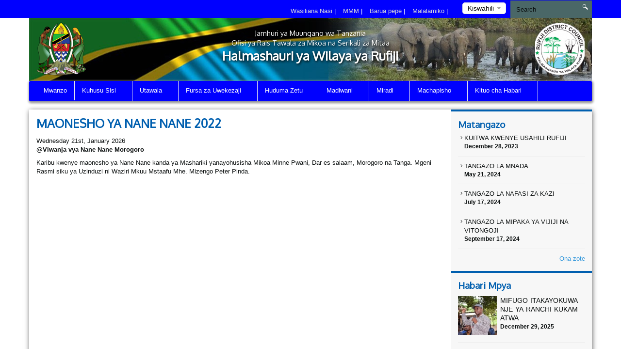

--- FILE ---
content_type: text/html; charset=UTF-8
request_url: https://rufijidc.go.tz/event/maonesho-ya-nane-nane-2022
body_size: 40702
content:


<!DOCTYPE html>
<html lang="en">
<head>
    <meta charset="utf-8">
    <meta http-equiv="X-UA-Compatible" content="IE=edge">
    <meta name="viewport" content="width=device-width, initial-scale=1">
    <meta name="description" content="A page to display a single event">

    <meta property="og:title" content="MAONESHO YA NANE NANE 2022" />
    <meta property="og:url" content="https://rufijidc.go.tz/event/maonesho-ya-nane-nane-2022" />
    <meta property="og:description" content="Karibu kwenye maonesho ya Nane Nane kanda ya Mashariki yanayohusisha Mikoa Minne Pwani, Dar es salaam, Morogoro na Tanga. Mgeni Rasmi siku ya Uzinduzi ni Waziri Mkuu Mstaafu Mhe. Mizengo Peter Pinda.">
    <meta property="og:image" content="https://rufijidc.go.tz/themes/ngorongoro/assets/images/coat-of-arms.png">

    <title>Single Event &#124; Rufiji District Council</title>
    <link href="https://fonts.googleapis.com/css?family=Oxygen" rel="stylesheet" />
    <link rel="stylesheet" href="https://rufijidc.go.tz/themes/mikumi/assets/css/smartmenus.min.css" />
    <link rel="stylesheet" href="https://rufijidc.go.tz/themes/mikumi/assets/css/magnific-popup.min.css" />
    <link rel="stylesheet" href="https://rufijidc.go.tz/themes/mikumi/assets/css/master.css" />
    <link rel="shortcut icon" href="/storage/app/uploads/public/58c/e6d/cf8/thumb_78_16x16_0_0_crop.png" type="image/x-icon" />
    <!--[if lt IE 9]>
    <script src="https://oss.maxcdn.com/html5shiv/3.7.2/html5shiv.min.js"></script>
    <script src="https://oss.maxcdn.com/respond/1.4.2/respond.min.js"></script>
    <![endif]-->
    <style type="text/css">          #header .banner {
                  background-image: url("/storage/app/uploads/public/58d/537/ca5/thumb_121_1180x132_0_0_crop.jpg");
    }          
          
    .top-bar-menu{
        background-color : #0000ff;
    }
    #main-menu{
        background-color : #0000ff;
    }
       .dropdown-menu{
        background-color : #0000ff; 
    }
    .right-sidebar-content .page-title, .home-page-title{
        background-color : #ffffff;
    }
</style>
    <style>
        span.current {
            position: relative;
            top: -15px;
            color: #000;
        }
        .nice-select {
            margin-top: -3px;
            padding-left: 10px;
            padding-right: 24px;
            height: 24px;
        }
    </style>

    </head>
<body >



<div class="top-bar-menu">
    <div class="container">
        <div class="row">
            <div class="col-lg-3 col-lg-push-9 col-md-6 col-md-push-6 col-sm-6 col-sm-push-6 col-xs-12">
                <div class="lang">
                    <form method="POST" action="https://rufijidc.go.tz/event/maonesho-ya-nane-nane-2022" accept-charset="UTF-8"><input name="_session_key" type="hidden" value="trVnYGuMc5uXAWaqdK5j5YVfNJscgKbz0YjBd9fO"><input name="_token" type="hidden" value="UfEgUlvki5mXsM2yesOt1RDFBTkawjzedd3hbK78">
    <select name="locale" data-request="onSwitchLocale" class="form-control">
                    <option value="en" >English</option>
                    <option value="sw" selected>Kiswahili</option>
            </select>
</form>                </div>
                <!-- /.lang -->
            </div>
            <!-- /.col-md-3 -->
            <div class="col-lg-4 col-lg-pull-1 col-md-6 col-sm-6 col-sm-pull-6 hidden-xs">
            </div>
            <!-- /.col-md-2 -->
            <div class="col-lg-7 col-lg-pull-1  col-md-6 col-md-pull-6  col-sm-12 col-xs-12">
            
                         <ul class="top-menu" id="top-navs">
             <ul id="top-navs">
            <li style="color: white">
            <a  href="https://rufijidc.go.tz/contact-us">
                Wasiliana Nasi


            </a>
|
        </li>
            <li style="color: white">
            <a  href="https://rufijidc.go.tz/frequently-asked-questions">
                MMM


            </a>
|
        </li>
            <li style="color: white">
            <a  href="https://mail.rufijidc.go.tz">
                Barua pepe


            </a>
|
        </li>
            <li style="color: white">
            <a  href="https://rufijidc.go.tz/complaint">
                Malalamiko


            </a>
|
        </li>
    </ul>             </ul>
                        
            
   
            </div>
            <!-- /.col-md-7 -->
            <div class="col-lg-2 col-lg-push-0 col-md-4 col-md-push-6 col-sm-12 col-xs-12">
                <div id="search-form">
                    <form role="search" action="https://rufijidc.go.tz/search" method="get">
                        <input class="form-control" name="q" type="text" placeholder="Search" autocomplete="off">
                         <i class="icon icon-search"></i>
                                            </form>
                </div>
                <!-- /#search-form -->
            </div>
            <!-- /.col-md-2 -->
        </div>
        <!-- /.row -->
    </div>
    <!-- /.container -->
</div>
<div id="header">
    <div class="container">
        <div class="row">
            <div class="col-md-12">
                <div class="banner">

                        <div class="col-md-2 col-md-push-10 ">
                        <div class="logo">
                            <a href=".">
                            
                                                                 <img src="/storage/app/uploads/public/58d/3d4/c97/thumb_111_102x110_0_0_crop.png"  alt="Rufiji District Council" />
                                                            </a>
                        </div>
                        <!-- /.logo -->
                    </div>
                    <!-- /.col-md-2 -->


                    <div class="col-md-2  col-md-pull-2 col-sm-2 col-xs-2 hidden-xs">
                        <div class="ngao">
                            <a href=".">
                                                                 <img src="https://rufijidc.go.tz/themes/mikumi/assets/images/ngao.png" alt="Rufiji District Council" />
                                                            </a>
                        </div>
                        <!-- /.logo -->
                    </div>
                    <!-- /.col-md-2 -->
                    <div class="col-md-8  col-md-pull-2 col-sm-8 col-xs-12">
                        <h1 class="tagline">
                             <small>Jamhuri ya Muungano wa Tanzania</small> 
                             <small>Ofisi ya Rais Tawala za Mikoa na Serikali za Mitaa</small>
                             Halmashauri ya Wilaya ya Rufiji 
                         </h1>
                    </div>
                    <!-- /.col-md-8 col-sm-12 col-xs-12 -->
            
                </div>
                <!-- /.banner -->
            </div>
            <!-- /.col-md-12 -->
        </div>
        <!--/row--><div class="row">
            <div class="col-md-12">
                <div id="main-menu">
                    <div class="navbar navbar-default" role="navigation">
                        <div class="navbar-header">
                            <button type="button" class="navbar-toggle" data-toggle="collapse" data-target=".navbar-collapse">
                                <span class="sr-only">Toggle navigation</span>
                                <span class="icon-bar"></span>
                                <span class="icon-bar"></span>
                                <span class="icon-bar"></span>
                            </button>
                        </div>
                        <div class="navbar-collapse collapse">
    

<ul class="nav navbar-nav">
            <li 
            class=" 
            "
        >
            <a 
                 
                href="https://rufijidc.go.tz"
            >
                Mwanzo

                            </a>

                    </li>
            <li 
            class=" 
            dropdown"
        >
            <a 
                class="dropdown-toggle" data-toggle="dropdown" 
                href="#"
            >
                Kuhusu Sisi

                <span class="caret"></span>            </a>

                            <ul class="dropdown-menu">
            <li 
            class=" 
            "
        >
            <a 
                 
                href="https://rufijidc.go.tz/history"
            >
                Historia

                            </a>

                    </li>
            <li 
            class=" 
            "
        >
            <a 
                 
                href="https://rufijidc.go.tz/mission-and-vision"
            >
                Dira na Dhima

                            </a>

                    </li>
            <li 
            class=" 
            "
        >
            <a 
                 
                href="https://rufijidc.go.tz/misingi-mikuu"
            >
                Misingi Mikuu

                            </a>

                    </li>
            <li 
            class=" 
            dropdown"
        >
            <a 
                class="dropdown-toggle" data-toggle="dropdown" 
                href="https://rufijidc.go.tz/mikakati"
            >
                Mikakati

                <span class="caret"></span>            </a>

                            <ul class="dropdown-menu">
            <li 
            class=" 
            "
        >
            <a 
                 
                href="#"
            >
                ladi

                            </a>

                    </li>
    </ul>                    </li>
    </ul>                    </li>
            <li 
            class=" 
            dropdown"
        >
            <a 
                class="dropdown-toggle" data-toggle="dropdown" 
                href="#"
            >
                Utawala

                <span class="caret"></span>            </a>

                            <ul class="dropdown-menu">
            <li 
            class=" 
            "
        >
            <a 
                 
                href="https://rufijidc.go.tz/organization-structure"
            >
                Muundo wa Taasisi

                            </a>

                    </li>
            <li 
            class=" 
            dropdown"
        >
            <a 
                class="dropdown-toggle" data-toggle="dropdown" 
                href="#"
            >
                Idara na Vitengo

                <span class="caret"></span>            </a>

                            <ul class="dropdown-menu">
            <li 
            class=" 
            "
        >
            <a 
                 
                href="https://rufijidc.go.tz/livestock-and-fisheries"
            >
                Mifugo na Uvuvi

                            </a>

                    </li>
            <li 
            class=" 
            "
        >
            <a 
                 
                href="https://rufijidc.go.tz/health-and-sanitation"
            >
                Afya na Mazingira

                            </a>

                    </li>
            <li 
            class=" 
            "
        >
            <a 
                 
                href="https://rufijidc.go.tz/primary-education"
            >
                Elimu ya Msingi

                            </a>

                    </li>
            <li 
            class=" 
            "
        >
            <a 
                 
                href="https://rufijidc.go.tz/secondary-education"
            >
                Elimu ya Sekondari

                            </a>

                    </li>
            <li 
            class=" 
            "
        >
            <a 
                 
                href="https://rufijidc.go.tz/work-and-fire-rescue"
            >
                Work and Fire Rescue

                            </a>

                    </li>
            <li 
            class=" 
            "
        >
            <a 
                 
                href="https://rufijidc.go.tz/land-and-natural-resources"
            >
                Ardhi na Maliasili

                            </a>

                    </li>
            <li 
            class=" 
            "
        >
            <a 
                 
                href="https://rufijidc.go.tz/environment"
            >
                Mazingira

                            </a>

                    </li>
            <li 
            class=" 
            "
        >
            <a 
                 
                href="https://rufijidc.go.tz/agriculture-and-corporate"
            >
                Kilimo na Ushirika

                            </a>

                    </li>
            <li 
            class=" 
            "
        >
            <a 
                 
                href="https://rufijidc.go.tz/community-development"
            >
                Maendeleo ya Jamii na Vijana

                            </a>

                    </li>
            <li 
            class=" 
            "
        >
            <a 
                 
                href="https://rufijidc.go.tz/finance-and-business"
            >
                Fedha na Biashara

                            </a>

                    </li>
            <li 
            class=" 
            "
        >
            <a 
                 
                href="https://rufijidc.go.tz/admin-and-human-resource"
            >
                Utawala na Rasilimali Watu

                            </a>

                    </li>
            <li 
            class=" 
            "
        >
            <a 
                 
                href="https://rufijidc.go.tz/planning-and-statistics"
            >
                Mipango, Takwimu na Ufuatiliaji

                            </a>

                    </li>
            <li 
            class=" 
            "
        >
            <a 
                 
                href="https://rufijidc.go.tz/water-and-irrigation"
            >
                Maji na Umwagiliaji

                            </a>

                    </li>
            <li 
            class=" 
            "
        >
            <a 
                 
                href="https://rufijidc.go.tz/election"
            >
                Kitengo cha Uchaguzi

                            </a>

                    </li>
            <li 
            class=" 
            "
        >
            <a 
                 
                href="https://rufijidc.go.tz/internal-auditing"
            >
                Kitengo cha Ukaguzi wa ndani

                            </a>

                    </li>
            <li 
            class=" 
            "
        >
            <a 
                 
                href="https://rufijidc.go.tz/procurement"
            >
                Kitengo cha Manunuzi na Ugavi

                            </a>

                    </li>
            <li 
            class=" 
            "
        >
            <a 
                 
                href="https://rufijidc.go.tz/law"
            >
                Kitengo cha Sheria

                            </a>

                    </li>
            <li 
            class=" 
            "
        >
            <a 
                 
                href="https://rufijidc.go.tz/ict"
            >
                Kitengo cha TEHAMA

                            </a>

                    </li>
    </ul>                    </li>
    </ul>                    </li>
            <li 
            class=" 
            dropdown"
        >
            <a 
                class="dropdown-toggle" data-toggle="dropdown" 
                href="#"
            >
                Fursa za Uwekezaji

                <span class="caret"></span>            </a>

                            <ul class="dropdown-menu">
            <li 
            class=" 
            "
        >
            <a 
                 
                href="https://rufijidc.go.tz/vivutio-vya-kitalii"
            >
                Vivutio vya Kitalii

                            </a>

                    </li>
            <li 
            class=" 
            "
        >
            <a 
                 
                href="https://rufijidc.go.tz/kilimo"
            >
                Kilimo

                            </a>

                    </li>
            <li 
            class=" 
            "
        >
            <a 
                 
                href="https://rufijidc.go.tz/ufugaji"
            >
                Ufugaji

                            </a>

                    </li>
    </ul>                    </li>
            <li 
            class=" 
            dropdown"
        >
            <a 
                class="dropdown-toggle" data-toggle="dropdown" 
                href="#"
            >
                Huduma Zetu

                <span class="caret"></span>            </a>

                            <ul class="dropdown-menu">
            <li 
            class=" 
            "
        >
            <a 
                 
                href="https://rufijidc.go.tz/healthservice"
            >
                Huduma za Afya

                            </a>

                    </li>
            <li 
            class=" 
            "
        >
            <a 
                 
                href="https://rufijidc.go.tz/edcation-services"
            >
                Huduma za elimu

                            </a>

                    </li>
            <li 
            class=" 
            "
        >
            <a 
                 
                href="https://rufijidc.go.tz/pure-water-services"
            >
                Huduma ya maji safi

                            </a>

                    </li>
    </ul>                    </li>
            <li 
            class=" 
            dropdown"
        >
            <a 
                class="dropdown-toggle" data-toggle="dropdown" 
                href="#"
            >
                Madiwani

                <span class="caret"></span>            </a>

                            <ul class="dropdown-menu">
            <li 
            class=" 
            "
        >
            <a 
                 
                href="https://rufijidc.go.tz/orodha-ya-madiwani"
            >
                Orodha ya Madiwani

                            </a>

                    </li>
            <li 
            class=" 
            dropdown"
        >
            <a 
                class="dropdown-toggle" data-toggle="dropdown" 
                href="https://rufijidc.go.tz/kamati-za-kudumu-za-halmashauri"
            >
                Kamati za Kudumu

                <span class="caret"></span>            </a>

                            <ul class="dropdown-menu">
            <li 
            class=" 
            "
        >
            <a 
                 
                href="https://rufijidc.go.tz/uchumi-ujenzi-na-mazingira"
            >
                Uchumi, Ujenzi na Mazingira

                            </a>

                    </li>
            <li 
            class=" 
            "
        >
            <a 
                 
                href="https://rufijidc.go.tz/fedha-utawala-na-mipango"
            >
                Fedhda, Utawala na Mipango

                            </a>

                    </li>
            <li 
            class=" 
            "
        >
            <a 
                 
                href="#"
            >
                Kudhibiti Ukimwi

                            </a>

                    </li>
            <li 
            class=" 
            "
        >
            <a 
                 
                href="#"
            >
                Social Services

                            </a>

                    </li>
            <li 
            class=" 
            "
        >
            <a 
                 
                href="https://rufijidc.go.tz/maadili"
            >
                Maadili

                            </a>

                    </li>
    </ul>                    </li>
            <li 
            class=" 
            "
        >
            <a 
                 
                href="https://rufijidc.go.tz/ratiba-ya-vikao"
            >
                Ratiba za Vikao

                            </a>

                    </li>
    </ul>                    </li>
            <li 
            class=" 
            dropdown"
        >
            <a 
                class="dropdown-toggle" data-toggle="dropdown" 
                href="#"
            >
                Miradi

                <span class="caret"></span>            </a>

                            <ul class="dropdown-menu">
            <li 
            class=" 
            "
        >
            <a 
                 
                href="https://rufijidc.go.tz/miradi-itakayotekelezwa"
            >
                Itakayotekelezwa

                            </a>

                    </li>
            <li 
            class=" 
            "
        >
            <a 
                 
                href="https://rufijidc.go.tz/miradi-inayoendelea"
            >
                Inayoendelea

                            </a>

                    </li>
            <li 
            class=" 
            "
        >
            <a 
                 
                href="https://rufijidc.go.tz/miradi-iliyokamilika"
            >
                Miradi Iliyokamilika

                            </a>

                    </li>
    </ul>                    </li>
            <li 
            class=" 
            dropdown"
        >
            <a 
                class="dropdown-toggle" data-toggle="dropdown" 
                href="#"
            >
                Machapisho

                <span class="caret"></span>            </a>

                            <ul class="dropdown-menu">
            <li 
            class=" 
            "
        >
            <a 
                 
                href="/publications/guidelines"
            >
                Miongozo Mbalimbali

                            </a>

                    </li>
            <li 
            class=" 
            "
        >
            <a 
                 
                href="/publications/bylaws"
            >
                Sheria Ndogo

                            </a>

                    </li>
            <li 
            class=" 
            "
        >
            <a 
                 
                href="/publications/forms"
            >
                Fomu Mbalimbali

                            </a>

                    </li>
            <li 
            class=" 
            "
        >
            <a 
                 
                href="/publications/customer-service-contract"
            >
                Mkataba wa Huduma kwa Mteja

                            </a>

                    </li>
            <li 
            class=" 
            "
        >
            <a 
                 
                href="/publications/strategic-plan"
            >
                Mpango Mkakati

                            </a>

                    </li>
            <li 
            class=" 
            "
        >
            <a 
                 
                href="/publications/reports"
            >
                Ripoti Mbalimbali

                            </a>

                    </li>
    </ul>                    </li>
            <li 
            class=" 
            dropdown"
        >
            <a 
                class="dropdown-toggle" data-toggle="dropdown" 
                href="#"
            >
                Kituo cha Habari

                <span class="caret"></span>            </a>

                            <ul class="dropdown-menu">
            <li 
            class=" 
            "
        >
            <a 
                 
                href="https://rufijidc.go.tz/videos"
            >
                Video

                            </a>

                    </li>
            <li 
            class=" 
            "
        >
            <a 
                 
                href="/publications/Speeches"
            >
                Hotuba za Viongozi Mbalimbali

                            </a>

                    </li>
            <li 
            class=" 
            "
        >
            <a 
                 
                href="https://rufijidc.go.tz/gallery"
            >
                Maktaba ya Picha

                            </a>

                    </li>
            <li 
            class=" 
            "
        >
            <a 
                 
                href="/publications/Press-Release"
            >
                Taarifa kwa vyombo vya habari

                            </a>

                    </li>
    </ul>                    </li>
    </ul>
                
                        </div>
                        <!-- /.navbar-collapse collapse -->
                    </div>
                </div>
                <!--/main-menu-->
            </div>
            <!-- /.col-md-12 -->
        </div>
        <!-- /.row -->


    </div>
    <!--/.container-->
</div>
<!-- /#header -->



<div class="middle-content-wrapper">
    <div class="container">
        <div class="row">
            <div class="col-md-12">
                <div class="wrapper">
                    <!--START RIGHT SIDEBAR CONTENTE SECTION-->


<div class="col-md-9 col-sm-12">
                           <!--START RIGHT SIDEBAR CONTENTE SECTION-->
    <div class="right-sidebar-content div-match-height">
        
	<h1 class="page-title">MAONESHO YA NANE NANE 2022</h1>
	<div class="event-date">
	    <p>
	        Wednesday 21st, January 2026

	        <br><strong> @Viwanja vya Nane Nane Morogoro</strong></p>
	</div>
<p>Karibu kwenye maonesho ya Nane Nane kanda ya Mashariki yanayohusisha Mikoa Minne Pwani, Dar es salaam, Morogoro na Tanga. Mgeni Rasmi siku ya Uzinduzi ni Waziri Mkuu Mstaafu Mhe. Mizengo Peter Pinda.</p>
    </div>
    <!-- /.right-sidebar-content -->
    <!--/END RIGHT SIDEBAR CONTENTE SECTION-->
</div>



<div class="col-md-3 hidden-xs hidden-sm nopadding">
    <div class="right-sidebar-wrapper div-match-height">
        <!--START ANNOUNCEMENTS-->
        <div class="right-sidebar-container">
            <h2>Matangazo</h2>
            
             


            
            <ul class="ads-listing">
                    <li>
                <a href="https://rufijidc.go.tz/announcement/kuitwa-kwenye-usahili-rufiji"><i class="icon-arrow-carrot-right"></i> KUITWA KWENYE USAHILI RUFIJI
          </a>                       <span>December 28, 2023</span>

                </li>
                <li>
                <a href="https://rufijidc.go.tz/announcement/tangazo-la-mnada-2"><i class="icon-arrow-carrot-right"></i> TANGAZO LA MNADA
          </a>                       <span>May 21, 2024</span>

                </li>
                <li>
                <a href="https://rufijidc.go.tz/announcement/tangazo-la-nafasi-za-kazi-5"><i class="icon-arrow-carrot-right"></i> TANGAZO LA NAFASI ZA KAZI
          </a>                       <span>July 17, 2024</span>

                </li>
                <li>
                <a href="https://rufijidc.go.tz/announcement/tangazo-la-mipaka-ya-vijiji-na-vitongoji"><i class="icon-arrow-carrot-right"></i> TANGAZO LA MIPAKA YA VIJIJI NA VITONGOJI
          </a>                       <span>September 17, 2024</span>

                </li>
                      
                <a href="https://rufijidc.go.tz/announcements" class="view-all">Ona zote </a> 
        </ul>
            <!-- /.ads-listing -->
        </div>
        <!-- /.right-sidebar-container -->
        <!--/END OF ANNOUNCEMENTS-->
        <!--START SIDEBAR NEWS-->
        <div class="right-sidebar-container">
            <h2>Habari Mpya</h2>
            
            
             

            <ul class="sidebar-news-lists">
            
    <li>
            <div class="col-md-4 nopadding"><a href="https://rufijidc.go.tz/new/mifugo-itakayokuwa-nje-ya-ranchi-kukamatwa"><img src="/storage/app/uploads/public/695/350/cb0/thumb_1008_80x80_0_0_crop.jpg" alt=""></a></div><!-- /.col-md-6 --><div class="col-md-8 nopadding-left"><a href="https://rufijidc.go.tz/new/mifugo-itakayokuwa-nje-ya-ranchi-kukamatwa"><h4>MIFUGO ITAKAYOKUWA NJE YA RANCHI KUKAMATWA</h4></a><span >December  29, 2025</span></div><!-- /.col-md-8 -->    </li>
      
    <li>
            <div class="col-md-4 nopadding"><a href="https://rufijidc.go.tz/new/mbegu-za-korosho-zimeshafika-wananchi-andaeni-mashamba-dc-komba"><img src="/storage/app/uploads/public/693/12a/b06/thumb_1007_80x80_0_0_crop.jpg" alt=""></a></div><!-- /.col-md-6 --><div class="col-md-8 nopadding-left"><a href="https://rufijidc.go.tz/new/mbegu-za-korosho-zimeshafika-wananchi-andaeni-mashamba-dc-komba"><h4>MBEGU ZA KOROSHO ZIMESHAFIKA, WANANCHI ANDAENI MASHAMBA- DC KOMBA.</h4></a><span >December  03, 2025</span></div><!-- /.col-md-8 -->    </li>
      
    <li>
            <div class="col-md-4 nopadding"><a href="https://rufijidc.go.tz/new/tawa-frankfurt-wajenga-bweni-shule-ya-sekondari-mchengerwa"><img src="/storage/app/uploads/public/693/07b/728/thumb_1006_80x80_0_0_crop.jpg" alt=""></a></div><!-- /.col-md-6 --><div class="col-md-8 nopadding-left"><a href="https://rufijidc.go.tz/new/tawa-frankfurt-wajenga-bweni-shule-ya-sekondari-mchengerwa"><h4>TAWA, FRANKFURT WAJENGA BWENI SHULE YA SEKONDARI MCHENGERWA</h4></a><span >December  02, 2025</span></div><!-- /.col-md-8 -->    </li>
      
    <li>
            <div class="col-md-4 nopadding"><a href="https://rufijidc.go.tz/new/wafugaji-rufiji-wapewa-wiki-mbili-kupeleka-mifugo-kwenye-lanchi"><img src="/storage/app/uploads/public/693/078/89b/thumb_1005_80x80_0_0_crop.jpg" alt=""></a></div><!-- /.col-md-6 --><div class="col-md-8 nopadding-left"><a href="https://rufijidc.go.tz/new/wafugaji-rufiji-wapewa-wiki-mbili-kupeleka-mifugo-kwenye-lanchi"><h4>WAFUGAJI RUFIJI WAPEWA WIKI MBILI KUPELEKA MIFUGO KWENYE LANCHI</h4></a><span >December  01, 2025</span></div><!-- /.col-md-8 -->    </li>
                      
             
                <a href="https://rufijidc.go.tz/news" class="view-all">Ona zote </a> </ul>
            <!-- /.ads-listing -->
        </div>
        <!-- /.right-sidebar-container -->
        <!--/END SIDEBAR NEWS-->
    </div>
</div>
<!-- /.left-sidebar-wrapper -->
   </div>
            </div>
        </div>
    </div>
</div>


<div class="mini-footer">
    <div class="container">
        <div class="row ">
            <div class="col-md-12">
                <div class="wrapper">
                    <div class="col-md-3 col-sm-3 
                    ">
                       
                        <div class="footer-div-section footer-video-wrapper">
                            <h4>Video</h4>
                          
                            <div class="home-videos">
                                      

    	
        <a href="https://www.youtube.com/watch?v=OqNfVYkXd-g" class="video-content" title=""> <img src="http://img.youtube.com/vi/OqNfVYkXd-g/0.jpg" alt=""> <span><i class="icon-playback-play"></i></span> </a>
         <h6>Viwanja vinauzwa Mparange Ikwiriri Wialayani Rufiji</h6> </a>

     <a href="https://rufijidc.go.tz/videos" class="read-more">Video zaidi</a>
   

                                    
                            </div>

                        </div>
                    </div>
                    <div class="col-md-3 col-sm-3 ">
                        <div class="footer-div-section footer-address-wrapper">
                            <h4>Viunganishi vya Haraka</h4>
                            
<ul class="ads-listing">
        <li><a href="http://www.rufijidc.go.tz/storage/app/uploads/public/58d/d2e/cab/58dd2ecabfb75174845447.pdf">Fomu ya Bima ya Afya ya Taifa</a></li>
        <li><a href="http://www.rufijidc.go.tz/storage/app/uploads/public/58d/d2b/e9b/58dd2be9bc69d687331710.pdf">Fomu ya Uhamisho wa Mwanafunzi wa Sekondari</a></li>
    </ul>                        </div>                    </div>
                    <div class="col-md-3 col-sm-3  ">
                        <div class="footer-div-section   footer-social-media-wrapper">
                            <h4>Tovuti Linganifu</h4>
                            
                            <ul class="ads-listing">
                                                                <li><a href="http://www.tanzania.go.tz"  target="_blank">Tovuti ya Serikali - Tanzania</a></li>
                                                                <li><a href="http://www.tamisemi.go.tz"  target="_blank">OR-Tamisemi</a></li>
                                                                <li><a href="http://www.utumishi.go.tz"  target="_blank">Utumishi wa umma</a></li>
                                                                <li><a href="http://www.pwani.go.tz"  target="_blank">Tovuti ya Mkoa wa Pwani</a></li>
                                                                <li><a href="http://www.necta.go.tz"  target="_blank">Baraza la Mitihani la Tanzania</a></li>
                                                            </ul>
                            <h4>World visitors tracker</h4>

<!-- VISITOR TRACK START -->


<img title="World visitors tracker" src="http://smallcounter.com/map/view.php?type=180&id=1513668741" border="1" alt="world map hits counter" /></a><br>
  <h4>Visitors Counter</h4>

<!-- COUNTER START -->          <div class="footercounter">
                                             <a href='http://www.freevisitorcounters.com'>click here</a> <script type='text/javascript' src='https://www.freevisitorcounters.com/auth.php?id=bbbc6159ffdbc70145eff6b314f31d8176f2e1a6'></script>
<script type="text/javascript" src="https://www.freevisitorcounters.com/en/home/counter/551122/t/0"></script>
                                </div>        
<!-- VISITOR TRACK END -->
<p></p>
                        
                        </div>
                    </div>
                    <div class="col-md-3 col-sm-9 ">

                         <div class="footer-div-section footer-address-wrapper">
                            <h4 class="home-page-title">Ramani ya eneo</h4>
                                                            
                     <a href="https://www.google.com/maps/@-7.875211,38.7097376,9z" target="_blank">

                                  <img src="/storage/app/uploads/public/592/52b/ad2/thumb_170_370x300_0_0_crop.jpg" alt="">

                              </a>

                              
                            <h4>Wasiliana Nasi</h4>
                            





<ul class="ads-listing">
        	<p>   MKURUGENZI MTENDAJI(W), </p>
                                  <p> <strong>Anwani ya Posta: </strong>   S.L.P  28 UTETE/RUFIJI </p>
                                  <p> <strong>Simu ya Mezani: </strong>    0232010304 </p>
                                  <p> <strong>Simu ya kiganjani: </strong>    </p>
                                  <p> <strong>Barua pepe: </strong> ded@rufijidc.go.tz 
    </ul>
<a href="https://rufijidc.go.tz/othercontacts" class="more-stats">Mawasiliano mbadala <i class="icon-arrow-triangle-right"></i></a>

                                                              
                              <p></p>
                            <div class="social-network">
                                                               <a href=" https://www.facebook.com/rufijidc.coast.1"  target="_blank"><img src="https://rufijidc.go.tz/themes/mikumi/assets/images/facebook.png"></a>
                                                                                                   <a href="https://twitter.com/rufijidc"  target="_blank"><img src="https://rufijidc.go.tz/themes/mikumi/assets/images/twitter.png"></a>
                                                                                                                                                                                                         <a href="#"  target="_blank"><img src="https://rufijidc.go.tz/themes/mikumi/assets/images/instagram.png"></a>
                                
                            </div>
                                  
                                  <p>&nbsp;
                                    &nbsp;
                                  </p>
                                  <p></p>
                           
                        </div>
                    </div>
                </div>
                <!-- /.wrapper -->
            </div>
            <!-- /.col-md-12 -->
        </div>
    </div>
    <!--/container-->
</div>
<div class="footer">
    <!--footer-container-->
    <!--footer-container-->
    <div class="container">
        <div class="row">
            <!--/container white-->
                <ul class="footer-damn-lists">
        <ul class="footer-damn-lists">
            <li>
            <a  href="https://rufijidc.go.tz/sera-ya-faragha">
                Sera ya Faragha

            </a>

        </li>
            <li>
            <a  href="https://rufijidc.go.tz/kanusho">
                Kanusho

            </a>

        </li>
            <li>
            <a  href="sitemap.xml">
                Ramani ya Tovuti

            </a>

        </li>
    </ul>    </ul>
         
            <p class="text-center">Hati Miliki ©Ded-RufijiDC 2017 Haki zote Zimehifadhiwa </p>
        </div>
    </div>
</div>


 <!--CORE JS-->
  
    <script src="https://rufijidc.go.tz/themes/mikumi/assets/js/jquery.min.js"></script>


    <script src="https://rufijidc.go.tz/themes/mikumi/assets/js/bootstrap.min.js"></script>
    <script src="https://rufijidc.go.tz/themes/mikumi/assets/js/matchHeight.min.js"></script>
    <script src="https://rufijidc.go.tz/themes/mikumi/assets/js/placeholder.min.js"></script>
    <script src="https://rufijidc.go.tz/themes/mikumi/assets/js/easing.min.js"></script>
    <script src="https://rufijidc.go.tz/themes/mikumi/assets/js/smartmenu.min.js"></script>
    <script src="https://rufijidc.go.tz/themes/mikumi/assets/js/smartmenu.bootstrap.min.js"></script>
    <script src="https://rufijidc.go.tz/themes/mikumi/assets/js/jquery.lazyload.min.js"></script>
    <script src="https://rufijidc.go.tz/themes/mikumi/assets/js/jquery.magnific-popup.min.js"></script>
    <script src="https://rufijidc.go.tz/themes/mikumi/assets/js/moment.min.js"></script>
    <script src="https://rufijidc.go.tz/themes/mikumi/assets/js/jquery.nice-select.min.js"></script>
    <script src="https://rufijidc.go.tz/themes/mikumi/assets/js/fastclick.min.js"></script>
    <script src="https://rufijidc.go.tz/themes/mikumi/assets/js/prism.min.js"></script>

    <script src="https://rufijidc.go.tz/combine/2e4c8b758226a34b5d29f94ec889155e-1490478778"></script>
    <script src="https://rufijidc.go.tz/combine/d957ba358c9e1339ea53e2432541b247-1490478778"></script>
    <link rel="stylesheet" href="https://rufijidc.go.tz/combine/767746e459f48acab3ba910f319967b3-1490478778">

 
    <!--END CORE JS-->
    <!--PAGES JS-->

        
<script>
jQuery(document).ready(function() {
    jQuery('.video-content').magnificPopup({
        type: 'iframe',


        iframe: {
            markup: '<div class="mfp-iframe-scaler ">' +
                '<div class="mfp-close "></div>' +
                '<iframe class="mfp-iframe " frameborder="0 " allowfullscreen></iframe>' +
                '<div class="mfp-title ">Some caption</div>' +
                '</div>'
        },
        callbacks: {
            markupParse: function(template, values, item) {
                values.title = item.el.attr('title');
            }
        }


    });
});
</script>

    <!--END PAGES JS-->
    <!--CUSTOM JS-->
  <script src="https://rufijidc.go.tz/themes/mikumi/assets/js/custom.min.js"></script>
    <!-- Google Analytics: change UA-XXXXX-X to be your site's ID. -->

       
    <script>
    (function(b, o, i, l, e, r) {
        b.GoogleAnalyticsObject = l;
        b[l] || (b[l] =
            function() {
                (b[l].q = b[l].q || []).push(arguments)
            });
        b[l].l = +new Date;
        e = o.createElement(i);
        r = o.getElementsByTagName(i)[0];
        e.src = '//www.google-analytics.com/analytics.js';
        r.parentNode.insertBefore(e, r)
    }(window, document, 'script', 'ga'));
    ga('create', 'UA-XXXXX-X', 'auto');
    ga('send', 'pageview');
    </script>
</body>
</html>